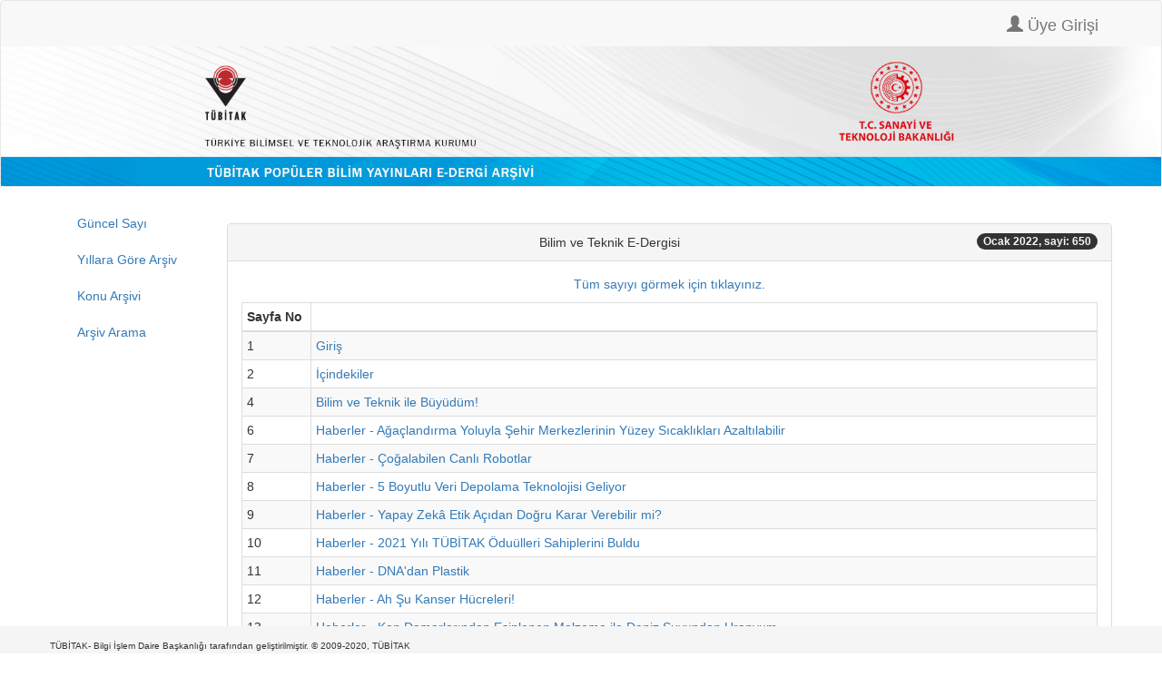

--- FILE ---
content_type: text/html;charset=UTF-8
request_url: https://e-dergi.tubitak.gov.tr/sayi.htm;jsessionid=boZVXFn3BamhSxIcc7T4mhSZ?dergiKodu=4&sayiId=1118&yil=2022&ay=1
body_size: 41779
content:



















<!DOCTYPE html>
<html lang="tr">
    <head>
        <!-- Global site tag (gtag.js) - Google Analytics -->
    <script async src="https://www.googletagmanager.com/gtag/js?id=UA-111815399-1"></script>
    <script>

        window.dataLayer = window.dataLayer || [];
        function gtag() {
            dataLayer.push(arguments);
        }
        gtag('js', new Date());
        gtag('config', 'UA-111815399-1');
        
        
        
        //some default pre init -- edergi
        var Countly = Countly || {};
        Countly.q = Countly.q || [];
        //provide countly initialization parameters
        Countly.app_key = '59be74c494ac166f73c3c46480c347f3ad3451d0';
        Countly.url = 'https://webanalytics.tubitak.gov.tr/';
        Countly.q.push(['track_sessions']);
        Countly.q.push(['track_pageview']);
        Countly.q.push(['track_clicks']);
        Countly.q.push(['collect_from_forms']);
        //load countly script asynchronously
        (function () {
            var cly = document.createElement('script');
            cly.type = 'text/javascript';
            cly.async = true;
            //enter url of script here
            cly.src = 'https://webanalytics.tubitak.gov.tr/sdk/web/countly.min.js';
            cly.onload = function () {
                Countly.init()
            };
            var s = document.getElementsByTagName('script')[0];
            s.parentNode.insertBefore(cly, s);
        })();
        
        
       /** 
        * 
        //some default pre init -- services
        var Countly = Countly || {};
        Countly.q = Countly.q || [];
        //provide countly initialization parameters
        Countly.app_key = 'f5214990c4b810428059e4a5d2c33d87a022075c';
        Countly.url = 'https://webanalytics.tubitak.gov.tr/';
        Countly.q.push(['track_sessions']);
        Countly.q.push(['track_pageview']);
        Countly.q.push(['track_clicks']);
        Countly.q.push(['collect_from_forms']);
        //load countly script asynchronously
        (function () {
            var cly = document.createElement('script');
            cly.type = 'text/javascript';
            cly.async = true;
            //enter url of script here
            cly.src = 'https://webanalytics.tubitak.gov.tr/sdk/web/countly.min.js';
            cly.onload = function () {
                Countly.init()
            };
            var s = document.getElementsByTagName('script')[0];
            s.parentNode.insertBefore(cly, s);
        })();
    
        **/
    </script>

    <meta charset="utf-8">
    <meta name="viewport" content="width=device-width, initial-scale=1, shrink-to-fit=no">
    <meta name="description" content="">
    <meta name="author" content="">
    <script type="text/javascript" src="https://ajax.googleapis.com/ajax/libs/jquery/3.4.1/jquery.min.js"></script>

    <script  type="text/javascript" src="https://maxcdn.bootstrapcdn.com/bootstrap/3.4.1/js/bootstrap.min.js"></script>
    <link rel="stylesheet" type="text/css" href="https://maxcdn.bootstrapcdn.com/bootstrap/3.4.1/css/bootstrap.min.css"/>
    
    
    
        <meta http-equiv="Content-Type" content="text/html; charset=UTF-8"/>

    
    <title>TÜBİTAK Popüler Bilim Yayınları </title>

</head>

<body id="page-top">

    <nav class="navbar navbar-default">
        
            <div class="container">
                <div class="navbar-header">
                    <a class="navbar-brand" href="#">
                        
                    </a>
                </div>
                <ul class="nav navbar-nav navbar-right">
                    
                        <li>  
                            <a class="navbar-brand" href="/uyeGiris.htm;jsessionid=8v2YAuIGXejSVxNJ+pldLYhb" id="homepage">
                                <span class="glyphicon glyphicon-user"></span>  
                                Üye Girişi
                            </a>
                        </li>
                    
                    
                </ul>
            </div>
        
        <a href="
           
               
               
                   /edergi.htm;jsessionid=8v2YAuIGXejSVxNJ+pldLYhb
               
           ">
            <img src="/images/edergi_banner.jpg;jsessionid=8v2YAuIGXejSVxNJ+pldLYhb" style="width: 100%; " alt="TÜBİTAK" border="0"/>
        </a>
    </nav>

<div class="container" id="content">
    <div class="row">
        <div class="col-md-2">
            <ul class="nav flex-column">

                <li class="nav-item">
                    <a class="nav-link active" href="
                       
                           
                           
                               /guncelSayi.htm;jsessionid=8v2YAuIGXejSVxNJ+pldLYhb
                           
                       ">
                        Güncel Sayı
                    </a>
                </li>
                <li class="nav-item">
                    <a class="nav-link active" href="
                       
                           
                           
                               /yillaraGoreArsiv.htm;jsessionid=8v2YAuIGXejSVxNJ+pldLYhb
                           
                       ">
                        Yıllara Göre Arşiv
                    </a>
                </li>                                  
                <li class="nav-item">
                    <a class="nav-link active" href="
                       
                           
                           
                               /konuArsivi.htm;jsessionid=8v2YAuIGXejSVxNJ+pldLYhb
                           
                       ">
                        Konu Arşivi
                    </a>
                </li>
                <li class="nav-item">
                    <a class="nav-link active" href="
                       
                           
                           
                               /arsivArama.htm;jsessionid=8v2YAuIGXejSVxNJ+pldLYhb
                           
                       ">
                        Arşiv Arama
                    </a>
                </li>
            </ul>
        </div>
        <div class="col-md-10">
            
    <div style="margin-top: 20px">

        <div align="center">

            <div class="row" >  
                
                <div class="col-1">
                </div>
                <div class="col-10">
                    <div class="panel panel-default">
                        <div class="panel-heading">
                            Bilim ve Teknik E-Dergisi    
                            <span class="badge badge-info" style="float:right">
                                Ocak 2022, sayi: 650
                            </span>
                        </div>
                        <div class="panel-body">
                            
                                
                                    <a href="/edergi/yazi.pdf;jsessionid=8v2YAuIGXejSVxNJ+pldLYhb?dergiKodu=4&amp;cilt=55&amp;sayiid=1118&amp;yil=2022&amp;ay=1&amp;mod=tum" target="_blank">
                                        Tüm sayıyı görmek için tıklayınız.
                                    </a>
                                
                                
                            <br/>
                                 
                            <table class="table table-condensed table-bordered table-striped" style="margin-top:10px;">
                                <thead class="thead-light">
                                <th style="width: 8%">
                                    Sayfa No
                                </th>
                                <th style="width: 92%">
                                </th>
                                </thead>
                                <tbody>
                                    
                                        <tr>
                                            <td>
                                                1</td>
                                            <td>
                                                
                                                    <a href="/edergi/yazi.pdf;jsessionid=8v2YAuIGXejSVxNJ+pldLYhb?dergiKodu=4&amp;cilt=55&amp;sayi=650&amp;sayfa=1&amp;yil=2022&amp;ay=1&amp;yaziid=46168" target="_blank">
                                                        Giriş</span>
                                                    </a>
                                                
                                                
                                            </td> 
                                        </tr>
                                    
                                        <tr>
                                            <td>
                                                2</td>
                                            <td>
                                                
                                                    <a href="/edergi/yazi.pdf;jsessionid=8v2YAuIGXejSVxNJ+pldLYhb?dergiKodu=4&amp;cilt=55&amp;sayi=650&amp;sayfa=2&amp;yil=2022&amp;ay=1&amp;yaziid=46169" target="_blank">
                                                        İçindekiler</span>
                                                    </a>
                                                
                                                
                                            </td> 
                                        </tr>
                                    
                                        <tr>
                                            <td>
                                                4</td>
                                            <td>
                                                
                                                    <a href="/edergi/yazi.pdf;jsessionid=8v2YAuIGXejSVxNJ+pldLYhb?dergiKodu=4&amp;cilt=55&amp;sayi=650&amp;sayfa=4&amp;yil=2022&amp;ay=1&amp;yaziid=46170" target="_blank">
                                                        Bilim ve Teknik ile Büyüdüm!</span>
                                                    </a>
                                                
                                                
                                            </td> 
                                        </tr>
                                    
                                        <tr>
                                            <td>
                                                6</td>
                                            <td>
                                                
                                                    <a href="/edergi/yazi.pdf;jsessionid=8v2YAuIGXejSVxNJ+pldLYhb?dergiKodu=4&amp;cilt=55&amp;sayi=650&amp;sayfa=6&amp;yil=2022&amp;ay=1&amp;yaziid=46171" target="_blank">
                                                        Haberler - Ağaçlandırma Yoluyla Şehir Merkezlerinin Yüzey Sıcaklıkları Azaltılabilir</span>
                                                    </a>
                                                
                                                
                                            </td> 
                                        </tr>
                                    
                                        <tr>
                                            <td>
                                                7</td>
                                            <td>
                                                
                                                    <a href="/edergi/yazi.pdf;jsessionid=8v2YAuIGXejSVxNJ+pldLYhb?dergiKodu=4&amp;cilt=55&amp;sayi=650&amp;sayfa=7&amp;yil=2022&amp;ay=1&amp;yaziid=46172" target="_blank">
                                                        Haberler - Çoğalabilen Canlı Robotlar</span>
                                                    </a>
                                                
                                                
                                            </td> 
                                        </tr>
                                    
                                        <tr>
                                            <td>
                                                8</td>
                                            <td>
                                                
                                                    <a href="/edergi/yazi.pdf;jsessionid=8v2YAuIGXejSVxNJ+pldLYhb?dergiKodu=4&amp;cilt=55&amp;sayi=650&amp;sayfa=8&amp;yil=2022&amp;ay=1&amp;yaziid=46173" target="_blank">
                                                        Haberler - 5 Boyutlu Veri Depolama Teknolojisi Geliyor</span>
                                                    </a>
                                                
                                                
                                            </td> 
                                        </tr>
                                    
                                        <tr>
                                            <td>
                                                9</td>
                                            <td>
                                                
                                                    <a href="/edergi/yazi.pdf;jsessionid=8v2YAuIGXejSVxNJ+pldLYhb?dergiKodu=4&amp;cilt=55&amp;sayi=650&amp;sayfa=9&amp;yil=2022&amp;ay=1&amp;yaziid=46174" target="_blank">
                                                        Haberler - Yapay Zekâ Etik Açıdan Doğru Karar Verebilir mi?</span>
                                                    </a>
                                                
                                                
                                            </td> 
                                        </tr>
                                    
                                        <tr>
                                            <td>
                                                10</td>
                                            <td>
                                                
                                                    <a href="/edergi/yazi.pdf;jsessionid=8v2YAuIGXejSVxNJ+pldLYhb?dergiKodu=4&amp;cilt=55&amp;sayi=650&amp;sayfa=10&amp;yil=2022&amp;ay=1&amp;yaziid=46175" target="_blank">
                                                        Haberler - 2021 Yılı TÜBİTAK Öduülleri Sahiplerini Buldu</span>
                                                    </a>
                                                
                                                
                                            </td> 
                                        </tr>
                                    
                                        <tr>
                                            <td>
                                                11</td>
                                            <td>
                                                
                                                    <a href="/edergi/yazi.pdf;jsessionid=8v2YAuIGXejSVxNJ+pldLYhb?dergiKodu=4&amp;cilt=55&amp;sayi=650&amp;sayfa=11&amp;yil=2022&amp;ay=1&amp;yaziid=46176" target="_blank">
                                                        Haberler - DNA&#039;dan Plastik</span>
                                                    </a>
                                                
                                                
                                            </td> 
                                        </tr>
                                    
                                        <tr>
                                            <td>
                                                12</td>
                                            <td>
                                                
                                                    <a href="/edergi/yazi.pdf;jsessionid=8v2YAuIGXejSVxNJ+pldLYhb?dergiKodu=4&amp;cilt=55&amp;sayi=650&amp;sayfa=12&amp;yil=2022&amp;ay=1&amp;yaziid=46177" target="_blank">
                                                        Haberler - Ah Şu Kanser Hücreleri!</span>
                                                    </a>
                                                
                                                
                                            </td> 
                                        </tr>
                                    
                                        <tr>
                                            <td>
                                                13</td>
                                            <td>
                                                
                                                    <a href="/edergi/yazi.pdf;jsessionid=8v2YAuIGXejSVxNJ+pldLYhb?dergiKodu=4&amp;cilt=55&amp;sayi=650&amp;sayfa=13&amp;yil=2022&amp;ay=1&amp;yaziid=46178" target="_blank">
                                                        Haberler - Kan Damarlarından Esinlenen Malzeme ile Deniz Suyundan Uranyum</span>
                                                    </a>
                                                
                                                
                                            </td> 
                                        </tr>
                                    
                                        <tr>
                                            <td>
                                                14</td>
                                            <td>
                                                
                                                    <a href="/edergi/yazi.pdf;jsessionid=8v2YAuIGXejSVxNJ+pldLYhb?dergiKodu=4&amp;cilt=55&amp;sayi=650&amp;sayfa=14&amp;yil=2022&amp;ay=1&amp;yaziid=46179" target="_blank">
                                                        COVID-19&#039;daki Son Gelişmeler</span>
                                                    </a>
                                                
                                                
                                            </td> 
                                        </tr>
                                    
                                        <tr>
                                            <td>
                                                28</td>
                                            <td>
                                                
                                                    <a href="/edergi/yazi.pdf;jsessionid=8v2YAuIGXejSVxNJ+pldLYhb?dergiKodu=4&amp;cilt=55&amp;sayi=650&amp;sayfa=28&amp;yil=2022&amp;ay=1&amp;yaziid=46180" target="_blank">
                                                        Bilim Çizgi - Sabiha Gürayman</span>
                                                    </a>
                                                
                                                
                                            </td> 
                                        </tr>
                                    
                                        <tr>
                                            <td>
                                                30</td>
                                            <td>
                                                
                                                    <a href="/edergi/yazi.pdf;jsessionid=8v2YAuIGXejSVxNJ+pldLYhb?dergiKodu=4&amp;cilt=55&amp;sayi=650&amp;sayfa=30&amp;yil=2022&amp;ay=1&amp;yaziid=46181" target="_blank">
                                                        2021 Yılının Başlıca Uzay Gelişmeleri</span>
                                                    </a>
                                                
                                                
                                            </td> 
                                        </tr>
                                    
                                        <tr>
                                            <td>
                                                52</td>
                                            <td>
                                                
                                                    <a href="/edergi/yazi.pdf;jsessionid=8v2YAuIGXejSVxNJ+pldLYhb?dergiKodu=4&amp;cilt=55&amp;sayi=650&amp;sayfa=52&amp;yil=2022&amp;ay=1&amp;yaziid=46182" target="_blank">
                                                        Tekno - Yaşam - Akıllı Baston</span>
                                                    </a>
                                                
                                                
                                            </td> 
                                        </tr>
                                    
                                        <tr>
                                            <td>
                                                53</td>
                                            <td>
                                                
                                                    <a href="/edergi/yazi.pdf;jsessionid=8v2YAuIGXejSVxNJ+pldLYhb?dergiKodu=4&amp;cilt=55&amp;sayi=650&amp;sayfa=53&amp;yil=2022&amp;ay=1&amp;yaziid=46184" target="_blank">
                                                        Tekno - Yaşam - İstediğiniz Poz Hazır</span>
                                                    </a>
                                                
                                                
                                            </td> 
                                        </tr>
                                    
                                        <tr>
                                            <td>
                                                53</td>
                                            <td>
                                                
                                                    <a href="/edergi/yazi.pdf;jsessionid=8v2YAuIGXejSVxNJ+pldLYhb?dergiKodu=4&amp;cilt=55&amp;sayi=650&amp;sayfa=53&amp;yil=2022&amp;ay=1&amp;yaziid=46183" target="_blank">
                                                        Tekno - Yaşam - Kapıyı Açarken Sessiz Olun</span>
                                                    </a>
                                                
                                                
                                            </td> 
                                        </tr>
                                    
                                        <tr>
                                            <td>
                                                54</td>
                                            <td>
                                                
                                                    <a href="/edergi/yazi.pdf;jsessionid=8v2YAuIGXejSVxNJ+pldLYhb?dergiKodu=4&amp;cilt=55&amp;sayi=650&amp;sayfa=54&amp;yil=2022&amp;ay=1&amp;yaziid=46186" target="_blank">
                                                        Tekno - Yaşam - Daha Hızlı Yazın</span>
                                                    </a>
                                                
                                                
                                            </td> 
                                        </tr>
                                    
                                        <tr>
                                            <td>
                                                54</td>
                                            <td>
                                                
                                                    <a href="/edergi/yazi.pdf;jsessionid=8v2YAuIGXejSVxNJ+pldLYhb?dergiKodu=4&amp;cilt=55&amp;sayi=650&amp;sayfa=54&amp;yil=2022&amp;ay=1&amp;yaziid=46185" target="_blank">
                                                        Tekno - Yaşam - Kendin Tamir Et</span>
                                                    </a>
                                                
                                                
                                            </td> 
                                        </tr>
                                    
                                        <tr>
                                            <td>
                                                55</td>
                                            <td>
                                                
                                                    <a href="/edergi/yazi.pdf;jsessionid=8v2YAuIGXejSVxNJ+pldLYhb?dergiKodu=4&amp;cilt=55&amp;sayi=650&amp;sayfa=55&amp;yil=2022&amp;ay=1&amp;yaziid=46187" target="_blank">
                                                        Tekno - Yaşam - Rüzgâr Duvarı</span>
                                                    </a>
                                                
                                                
                                            </td> 
                                        </tr>
                                    
                                        <tr>
                                            <td>
                                                56</td>
                                            <td>
                                                
                                                    <a href="/edergi/yazi.pdf;jsessionid=8v2YAuIGXejSVxNJ+pldLYhb?dergiKodu=4&amp;cilt=55&amp;sayi=650&amp;sayfa=56&amp;yil=2022&amp;ay=1&amp;yaziid=46188" target="_blank">
                                                        2021&#039;de Yaşanan Önemli Bilimsel Gelişmeler</span>
                                                    </a>
                                                
                                                
                                            </td> 
                                        </tr>
                                    
                                        <tr>
                                            <td>
                                                64</td>
                                            <td>
                                                
                                                    <a href="/edergi/yazi.pdf;jsessionid=8v2YAuIGXejSVxNJ+pldLYhb?dergiKodu=4&amp;cilt=55&amp;sayi=650&amp;sayfa=64&amp;yil=2022&amp;ay=1&amp;yaziid=46189" target="_blank">
                                                        Merak Ettikleriniz - Kış Mevsiminde Neden Daha Az Koku Algılarız?</span>
                                                    </a>
                                                
                                                
                                            </td> 
                                        </tr>
                                    
                                        <tr>
                                            <td>
                                                65</td>
                                            <td>
                                                
                                                    <a href="/edergi/yazi.pdf;jsessionid=8v2YAuIGXejSVxNJ+pldLYhb?dergiKodu=4&amp;cilt=55&amp;sayi=650&amp;sayfa=65&amp;yil=2022&amp;ay=1&amp;yaziid=46190" target="_blank">
                                                        Merak Ettikleriniz - Gözlerimizi Ovalamak Neden Rahatlama Hissi Verir?</span>
                                                    </a>
                                                
                                                
                                            </td> 
                                        </tr>
                                    
                                        <tr>
                                            <td>
                                                66</td>
                                            <td>
                                                
                                                    <a href="/edergi/yazi.pdf;jsessionid=8v2YAuIGXejSVxNJ+pldLYhb?dergiKodu=4&amp;cilt=55&amp;sayi=650&amp;sayfa=66&amp;yil=2022&amp;ay=1&amp;yaziid=46191" target="_blank">
                                                        COVID-19 İle Bir Yıl Daha Geçti!</span>
                                                    </a>
                                                
                                                
                                            </td> 
                                        </tr>
                                    
                                        <tr>
                                            <td>
                                                76</td>
                                            <td>
                                                
                                                    <a href="/edergi/yazi.pdf;jsessionid=8v2YAuIGXejSVxNJ+pldLYhb?dergiKodu=4&amp;cilt=55&amp;sayi=650&amp;sayfa=76&amp;yil=2022&amp;ay=1&amp;yaziid=46192" target="_blank">
                                                        Buz ve Çölün Buluşması</span>
                                                    </a>
                                                
                                                
                                            </td> 
                                        </tr>
                                    
                                        <tr>
                                            <td>
                                                78</td>
                                            <td>
                                                
                                                    <a href="/edergi/yazi.pdf;jsessionid=8v2YAuIGXejSVxNJ+pldLYhb?dergiKodu=4&amp;cilt=55&amp;sayi=650&amp;sayfa=78&amp;yil=2022&amp;ay=1&amp;yaziid=46193" target="_blank">
                                                        Bilim Tarihinden Notlar: Rönesans Dönemindeki Bilimsel Gelişmeler</span>
                                                    </a>
                                                
                                                
                                            </td> 
                                        </tr>
                                    
                                        <tr>
                                            <td>
                                                82</td>
                                            <td>
                                                
                                                    <a href="/edergi/yazi.pdf;jsessionid=8v2YAuIGXejSVxNJ+pldLYhb?dergiKodu=4&amp;cilt=55&amp;sayi=650&amp;sayfa=82&amp;yil=2022&amp;ay=1&amp;yaziid=46194" target="_blank">
                                                        Doğa - Fauna - Batı Ak Turnası</span>
                                                    </a>
                                                
                                                
                                            </td> 
                                        </tr>
                                    
                                        <tr>
                                            <td>
                                                84</td>
                                            <td>
                                                
                                                    <a href="/edergi/yazi.pdf;jsessionid=8v2YAuIGXejSVxNJ+pldLYhb?dergiKodu=4&amp;cilt=55&amp;sayi=650&amp;sayfa=84&amp;yil=2022&amp;ay=1&amp;yaziid=46195" target="_blank">
                                                        Gökyüzü - Kuyruklu Yıldız, Kayan Yıldız, Yer&#039;e Düşen Taşlar - Ayın Önemli Gök Olayları - Gezegenler</span>
                                                    </a>
                                                
                                                
                                            </td> 
                                        </tr>
                                    
                                        <tr>
                                            <td>
                                                88</td>
                                            <td>
                                                
                                                    <a href="/edergi/yazi.pdf;jsessionid=8v2YAuIGXejSVxNJ+pldLYhb?dergiKodu=4&amp;cilt=55&amp;sayi=650&amp;sayfa=88&amp;yil=2022&amp;ay=1&amp;yaziid=46196" target="_blank">
                                                        Düşünme Kulesi - ABC Kadar Kolay</span>
                                                    </a>
                                                
                                                
                                            </td> 
                                        </tr>
                                    
                                        <tr>
                                            <td>
                                                90</td>
                                            <td>
                                                
                                                    <a href="/edergi/yazi.pdf;jsessionid=8v2YAuIGXejSVxNJ+pldLYhb?dergiKodu=4&amp;cilt=55&amp;sayi=650&amp;sayfa=90&amp;yil=2022&amp;ay=1&amp;yaziid=46197" target="_blank">
                                                        Satranç - 44. Dünya Satranç Çözme Şampiyonası</span>
                                                    </a>
                                                
                                                
                                            </td> 
                                        </tr>
                                    
                                        <tr>
                                            <td>
                                                93</td>
                                            <td>
                                                
                                                    <a href="/edergi/yazi.pdf;jsessionid=8v2YAuIGXejSVxNJ+pldLYhb?dergiKodu=4&amp;cilt=55&amp;sayi=650&amp;sayfa=93&amp;yil=2022&amp;ay=1&amp;yaziid=46198" target="_blank">
                                                        Ayın Sorusu - Mağaradan Kurtuluş Ödevi III</span>
                                                    </a>
                                                
                                                
                                            </td> 
                                        </tr>
                                    
                                        <tr>
                                            <td>
                                                94</td>
                                            <td>
                                                
                                                    <a href="/edergi/yazi.pdf;jsessionid=8v2YAuIGXejSVxNJ+pldLYhb?dergiKodu=4&amp;cilt=55&amp;sayi=650&amp;sayfa=94&amp;yil=2022&amp;ay=1&amp;yaziid=46199" target="_blank">
                                                        Zekâ Oyunları</span>
                                                    </a>
                                                
                                                
                                            </td> 
                                        </tr>
                                    
                                        <tr>
                                            <td>
                                                96</td>
                                            <td>
                                                
                                                    <a href="/edergi/yazi.pdf;jsessionid=8v2YAuIGXejSVxNJ+pldLYhb?dergiKodu=4&amp;cilt=55&amp;sayi=650&amp;sayfa=96&amp;yil=2022&amp;ay=1&amp;yaziid=46200" target="_blank">
                                                        Yayın Dünyası - Öklid&#039;in Elemanları</span>
                                                    </a>
                                                
                                                
                                            </td> 
                                        </tr>
                                    
                                        <tr>
                                            <td>
                                                96</td>
                                            <td>
                                                
                                                    <a href="/edergi/yazi.pdf;jsessionid=8v2YAuIGXejSVxNJ+pldLYhb?dergiKodu=4&amp;cilt=55&amp;sayi=650&amp;sayfa=96&amp;yil=2022&amp;ay=1&amp;yaziid=46201" target="_blank">
                                                        Yayın Dünyası - Canlılar Kitabı - Yeryüzündeki Yaşamın Görsel Ansiklopedisi</span>
                                                    </a>
                                                
                                                
                                            </td> 
                                        </tr>
                                    
                                        <tr>
                                            <td>
                                                96</td>
                                            <td>
                                                
                                                    <a href="/edergi/yazi.pdf;jsessionid=8v2YAuIGXejSVxNJ+pldLYhb?dergiKodu=4&amp;cilt=55&amp;sayi=650&amp;sayfa=96&amp;yil=2022&amp;ay=1&amp;yaziid=46202" target="_blank">
                                                        Yayın Dünyası - Kutup Seferleri</span>
                                                    </a>
                                                
                                                
                                            </td> 
                                        </tr>
                                    
                                        <tr>
                                            <td>
                                                97</td>
                                            <td>
                                                
                                                    <a href="/edergi/yazi.pdf;jsessionid=8v2YAuIGXejSVxNJ+pldLYhb?dergiKodu=4&amp;cilt=55&amp;sayi=650&amp;sayfa=97&amp;yil=2022&amp;ay=1&amp;yaziid=46203" target="_blank">
                                                        Özel Ek: Üç Boyutlu 2022 Takvimi</span>
                                                    </a>
                                                
                                                
                                            </td> 
                                        </tr>
                                    
                                        <tr>
                                            <td>
                                                98</td>
                                            <td>
                                                
                                                    <a href="/edergi/yazi.pdf;jsessionid=8v2YAuIGXejSVxNJ+pldLYhb?dergiKodu=4&amp;cilt=55&amp;sayi=650&amp;sayfa=98&amp;yil=2022&amp;ay=1&amp;yaziid=46205" target="_blank">
                                                        Özel Ek: 2022 Gök Olayları Yıllığı</span>
                                                    </a>
                                                
                                                
                                            </td> 
                                        </tr>
                                    
                                        <tr>
                                            <td>
                                                99</td>
                                            <td>
                                                
                                                    <a href="/edergi/yazi.pdf;jsessionid=8v2YAuIGXejSVxNJ+pldLYhb?dergiKodu=4&amp;cilt=55&amp;sayi=650&amp;sayfa=99&amp;yil=2022&amp;ay=1&amp;yaziid=46206" target="_blank">
                                                        Özel Ek: 2021 Alfabetik Konu ve Yazar İndeksi</span>
                                                    </a>
                                                
                                                
                                            </td> 
                                        </tr>
                                    
                                </tbody>
                            </table>
                        </div>
                    </div>
                </div>
                <div class="col-1">
                </div>
            </div>
        </div>
    </div>

        </div>

    </div>

</div>


<div class="container-fluid" style=" position: fixed; 
     padding: 10px 10px 0px 10px; 
     bottom: 0; 
     width: 100%; 
     /* Height of the footer*/  
     height: 30px; 
     background: #f5f5f5; ">
    <div class="container">
        <div class="row">
            <div class="col-sm">
                <a style="color: #333; font-size: 10px;" href="http://www.tubitak.gov.tr" target="_blank"> TÜBİTAK- Bilgi İşlem Daire Başkanlığı tarafından geliştirilmiştir.  © 2009-2020, TÜBİTAK
                </a>     
            </div>


        </div>
    </div>
</div>
</body>
</html>
